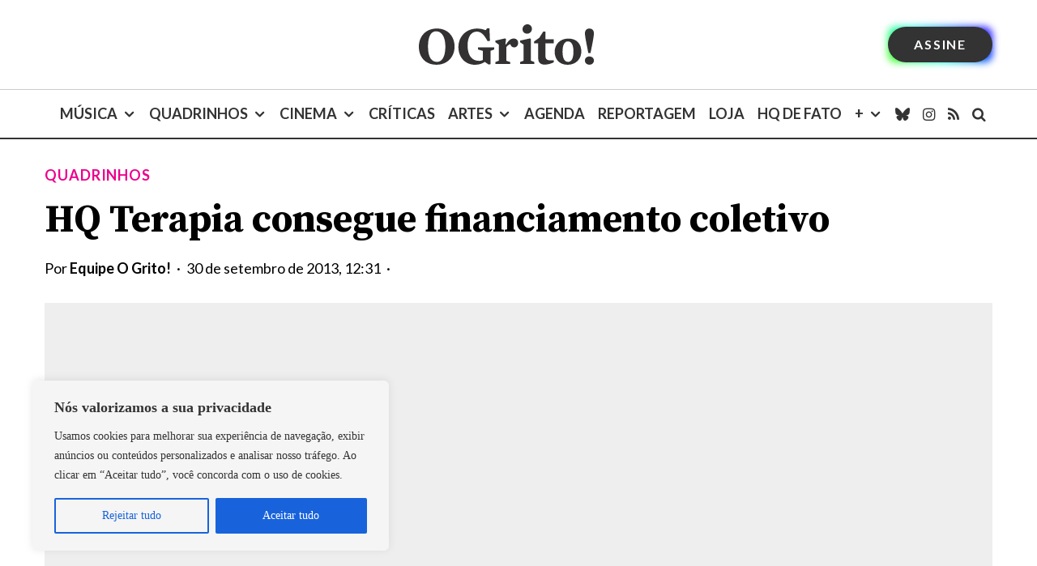

--- FILE ---
content_type: text/html; charset=utf-8
request_url: https://www.google.com/recaptcha/api2/aframe
body_size: 184
content:
<!DOCTYPE HTML><html><head><meta http-equiv="content-type" content="text/html; charset=UTF-8"></head><body><script nonce="klOZCz4w8AGhyCl0qNnJdQ">/** Anti-fraud and anti-abuse applications only. See google.com/recaptcha */ try{var clients={'sodar':'https://pagead2.googlesyndication.com/pagead/sodar?'};window.addEventListener("message",function(a){try{if(a.source===window.parent){var b=JSON.parse(a.data);var c=clients[b['id']];if(c){var d=document.createElement('img');d.src=c+b['params']+'&rc='+(localStorage.getItem("rc::a")?sessionStorage.getItem("rc::b"):"");window.document.body.appendChild(d);sessionStorage.setItem("rc::e",parseInt(sessionStorage.getItem("rc::e")||0)+1);localStorage.setItem("rc::h",'1768813079486');}}}catch(b){}});window.parent.postMessage("_grecaptcha_ready", "*");}catch(b){}</script></body></html>